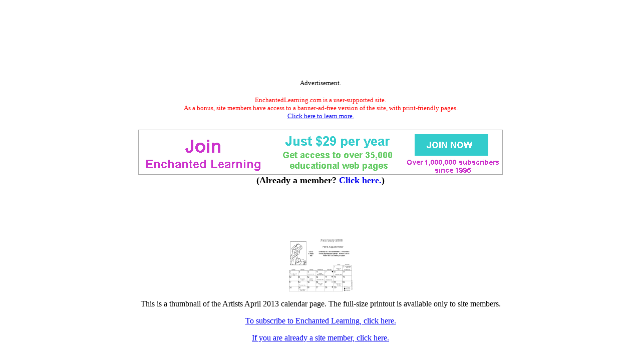

--- FILE ---
content_type: text/html
request_url: https://www.enchantedlearning.com/calendar/artists/2012-2013/2013/apr.shtml
body_size: 2174
content:
<HTML><HEAD><TITLE>April Artists Calendar 2012-2013: EnchantedLearning.com</TITLE>  <META NAME="description" CONTENT="April 2013 Calendar 2012-2013 - Artists.">      <META NAME="keywords" CONTENT="April 2013 Calendar 2012-2013 Artists Calendar 2012-2013 artists calender artist art painting paintings sculpture John Singer Sargent, Pierre Auguste Renoir, Vincent van Gogh, Leonardo da Vinci, Mary Cassatt, Velazquez, Edgar Degas, Jacques-Louis David, Duplessis, Vermeer, Rodin ">    <meta http-equiv="content-type" content="text/html; charset=iso-8859-1">
    <meta name="viewport" content="width=device-width, initial-scale=1">
    <meta http-equiv='content-language' content='en'>
    <link rel="preload" as="image" href="/support/ads/whitebackground.png?20220919" />
  <link rel="preconnect" href="https://pagead2.googlesyndication.com/">
  <link rel="preconnect" href="https://googleads.g.doubleclick.net/">
  <link rel="preconnect" href="https://tpc.googlesyndication.com/">
  <link rel="preconnect" href="https://www.gstatic.com/">
  <link rel="preconnect" href="https://www.googletagservices.com/">

  <meta property="og:image" content="https://www.EnchantedLearning.com/images/logo/og_logo_sm.png">
  <meta property="twitter:image" content="https://www.EnchantedLearning.com/images/logo/og_logo_sm.png" />
  <meta property="twitter:card" content="summary" />
  <meta property="og:type" content="article" />
  <meta property="twitter:title" content="April Artists Calendar 2012-2013: EnchantedLearning.com" />
<meta property="og:title" content="April Artists Calendar 2012-2013: EnchantedLearning.com" />

</HEAD><BODY BGCOLOR="#FFFFFF"><!--include virtual="/ads/google/googleimage728x90.html" -->
<style type="text/css">
    .el_topad {
        display: block;
        width: 100%;
        height: 90px;
    }
    .el_topad_wrap {
        min-height: 90px;
    }
    @media(min-width: 500px) {
        .el_topad {
            height: 150px;
        }
        .el_topad_wrap {
            min-height: 150px;
        }
    }
</style>


<script async src="https://pagead2.googlesyndication.com/pagead/js/adsbygoogle.js?client=ca-pub-1671921607486068" crossorigin="anonymous" type="da1b6c4534dbdd6aece784e9-text/javascript"></script>

<!-- <script type="text/javascript">
    (function() {
    function downloadJsAtOnload() {
        setTimeout(function downloadJs() {
            var element = document.createElement("script");
            element.setAttribute("data-ad-client", "ca-pub-1671921607486068");
            element.async = true;
            element.src = "https://pagead2.googlesyndication.com/pagead/js/adsbygoogle.js?client=ca-pub-1671921607486068";
            document.body.appendChild(element);
        }, 3000);
    };
    if (window.addEventListener)
        window.addEventListener("load", downloadJsAtOnload, false);
    else if (window.attachEvent)
        window.attachEvent("onload", downloadJsAtOnload);
    else window.onload = downloadJsAtOnload;
    })();
  </script>
-->


<!-- Topad-Legacy (new) -->
<div class="el_topad_wrap" style="text-align: center;" align="center"><ins class="adsbygoogle el_topad"
     data-ad-client="ca-pub-1671921607486068"
     data-ad-slot="7282823680"
     data-full-width-responsive="true"></ins>
</div>
<script type="da1b6c4534dbdd6aece784e9-text/javascript">
(adsbygoogle = window.adsbygoogle || []).push({});
</script>

<div id="topad-label">
<center><font size="-1">Advertisement.</font><br><br><FONT SIZE=-1 COLOR="#ff0000" data-nosnippet>EnchantedLearning.com is a user-supported site. <BR>As a bonus, site members have access to a banner-ad-free version of the site, with print-friendly pages.<BR><a href="/support/" target="_top">Click here to learn more.</a></FONT>
</center>
</div>
<br>




<TABLE style="width:100%; text-align:center; vertical-align:middle; background-color:#ffffff; border:0px solid black; border-collapse:collapse; ">



   <TR style="text-align:center; vertical-align:middle; background-color:#ffffff; border:0px solid black; border-collapse:collapse;" >

<TD colspan=2 style="text-width:40%; align:center; vertical-align:middle; background-color:#ffffff; border:0px solid black; border-collapse:collapse; font-family:'Ariel',Helvetica,Arial,sans-serif; font-size:12px;"><A HREF="/support/index1.shtml" target="_top"><IMG SRC="/support/ads/whitebackground.png?20220919" ALT="ad"  BORDER=0 WIDTH=728 HEIGHT=90></A></td>



</TR>
</table>
 

<center data-nosnippet><font size=+1><b>(Already a member?  <a href="http://members.EnchantedLearning.com/calendar/artists/2012-2013/2013/apr.shtml" target="_top">Click here.</a>)</b></font></center>
<br>


<br>
<BR><BR><BR><p align=CENTER><A HREF="/calendar/artists/2012-2013/" TARGET="_top"><IMG SRC="/calendar/artists/febsmall.GIF" ALT="artists 2013 sample page"  BORDER=0 VSPACE=0 HSPACE=0 WIDTH=127 HEIGHT=105></A><p align=CENTER>This is a thumbnail of the Artists April 2013 calendar page.  The full-size printout is available only to site members.<p align=CENTER><A HREF="/support/" TARGET="_top">To subscribe to Enchanted Learning, click here.</A>  <P align=CENTER><A HREF="http://members.EnchantedLearning.com/calendar/artists/2012-2013/apr.shtml" TARGET="_top">If you are already a site member, click here.</A></p>

<BR>
<hr noshade>
<CENTER>
<H2>Enchanted Learning Search</H2>
<table border=1 cellpadding=10><tr align=center>
<td>
<big>Search the Enchanted Learning website for:
<form action="/search/">
<div>
<input type="text" name="query" placeholder="search"/>
<input type="hidden" name="page" value="1">
<input type="submit" value="Search"/>
</div>
</form>

</big>

</td>
</tr></table>
</CENTER>
<BR CLEAR=ALL>
<BR>


<hr noshade>
<!--include virtual="/ads/google/googleimage728x90.html" -->



<!-- Bottom ad Legacy (new) -->
<center><ins class="adsbygoogle"
     style="display:block"
     data-ad-client="ca-pub-1671921607486068"
     data-ad-slot="9641393719"
     data-ad-format="auto"
     data-full-width-responsive="true"></ins></center>
<script type="da1b6c4534dbdd6aece784e9-text/javascript">
(adsbygoogle = window.adsbygoogle || []).push({});
</script>

<center><font size="-1">Advertisement.</font><br><br></center>
<!--<br><br>-->



<!-- Bottom ad Legacy (new) -->
<center><ins class="adsbygoogle"
     style="display:block"
     data-ad-client="ca-pub-1671921607486068"
     data-ad-slot="9641393719"
     data-ad-format="auto"
     data-full-width-responsive="true"></ins></center>
<script type="da1b6c4534dbdd6aece784e9-text/javascript">
(adsbygoogle = window.adsbygoogle || []).push({});
</script>

<center><font size="-1">Advertisement.</font><br><br></center>
<!--<br><br>-->

<!--include virtual="/ads/google/link5.shtml" -->
<!--<center><font size="-1">Advertisement.</font><br><br></center>-->
<!--<br><br>-->
<!--include virtual="/ads/google/google468x60.shtml" -->
<!--<center><font size="-1">Advertisement.</font><br><br></center>-->
<hr noshade>
<script src=/js/cms/save_gclid.js?b3508974b9bc6980dd1ce6f3efa31863 async type="da1b6c4534dbdd6aece784e9-text/javascript"></script>

<br>

<script src="/cdn-cgi/scripts/7d0fa10a/cloudflare-static/rocket-loader.min.js" data-cf-settings="da1b6c4534dbdd6aece784e9-|49" defer></script><script defer src="https://static.cloudflareinsights.com/beacon.min.js/vcd15cbe7772f49c399c6a5babf22c1241717689176015" integrity="sha512-ZpsOmlRQV6y907TI0dKBHq9Md29nnaEIPlkf84rnaERnq6zvWvPUqr2ft8M1aS28oN72PdrCzSjY4U6VaAw1EQ==" data-cf-beacon='{"version":"2024.11.0","token":"06995972d54b459eb2c3f9e0f86498e4","server_timing":{"name":{"cfCacheStatus":true,"cfEdge":true,"cfExtPri":true,"cfL4":true,"cfOrigin":true,"cfSpeedBrain":true},"location_startswith":null}}' crossorigin="anonymous"></script>
</BODY></HTML>

--- FILE ---
content_type: application/javascript
request_url: https://www.enchantedlearning.com/js/cms/save_gclid.js?b3508974b9bc6980dd1ce6f3efa31863
body_size: 1111
content:
"use strict";

var elLocalStorage = function () {
    function isSupported() {
        try {
            if (!window.localStorage || !window.localStorage.getItem) {
                // localStorage not supported
                return false;
            }
            var key = "some_test_key";
            localStorage.setItem(key, key);
            localStorage.removeItem(key);
            return true;
        } catch (e) {
            return false;
        }
    }
    var isSupported = isSupported();
    return {
        isSupported: isSupported,
        setItem: function setItem(key, value) {
            if (!isSupported) {
                return;
            }
            localStorage.setItem(key, value);
        },
        removeItem: function removeItem(key) {
            if (!isSupported) {
                return;
            }
            localStorage.removeItem(key);
        },
        getItem: function getItem(key) {
            if (!isSupported) {
                return null;
            }
            return localStorage.getItem(key);
        },
        setWithExpiry: function setWithExpiry(key, value, ttl) {
            if (!isSupported) {
                return;
            }
            var now = new Date();

            // `item` is an object which contains the original value
            // as well as the time when it's supposed to expire
            var item = {
                value: value,
                expiry: now.getTime() + ttl
            };
            localStorage.setItem(key, JSON.stringify(item));
        },
        getWithExpiry: function getWithExpiry(key) {
            if (!isSupported) {
                return null;
            }
            var itemStr = localStorage.getItem(key);

            // if the item doesn't exist, return null
            if (!itemStr) {
                return null;
            }

            var item = JSON.parse(itemStr);
            var now = new Date();

            // compare the expiry time of the item with the current time
            if (now.getTime() > item.expiry) {
                // If the item is expired, delete the item from storage
                // and return null
                localStorage.removeItem(key);
                return null;
            }
            return item.value;
        },
        length: function length() {
            if (!isSupported) {
                return 0;
            }
            return localStorage.length;
        },
        nthKey: function nthKey(i) {
            if (!isSupported) {
                return null;
            }
            return localStorage.key(i);
        },
        nth: function nth(i) {
            if (!isSupported) {
                return null;
            }
            return localStorage.getItem(localStorage.key(i));
        }
    };
}();


'use strict';

/*

  On Load:
    - check if there is a gclid=x query string
      - if so: save it to localstorage
      - if not: try the iframe trick to find the gclid (adds to localstorage after message received)

    - find any gclid form fields:
      - populate them with gclid value from local storage

*/

(function () {
  if (!elLocalStorage.isSupported) {
    return;
  }

  function getParam(p) {
    var match = RegExp('[?&]' + p + '=([^&]*)').exec(window.location.search);
    return match && decodeURIComponent(match[1].replace(/\+/g, ' '));
  }

  function loadIDs() {
    var params = ['gclid', 'fbclid'];
    var values = [];
    params.forEach(function (key) {
      var value = getParam(key);
      if (value) {
        saveID(key, value);
        values.push([key, value]);
      }
    });

    if (values.length === 0) {
      return;
    }

    if (location.pathname.toLowerCase() == '/api/google_ads/save_gclid.shtml') {
      // Already on the other site. No need to propagate
      return;
    }

    // Send the values to the other server
    var server = document.location.host;
    var otherServer = void 0;
    if (server === 'members.enchantedlearning.com') {
      otherServer = 'https://www.enchantedlearning.com';
    } else if (server === 'www.enchantedlearning.com') {
      otherServer = 'https://members.enchantedlearning.com';
    } else {
      // probably a test server
      return;
    }
    var iframe = document.createElement('iframe');
    iframe.style.display = 'none';
    iframe.src = otherServer + '/api/google_ads/save_gclid.shtml' + document.location.search;
    document.body.appendChild(iframe);
  }

  function saveID(key, value) {
    // gclid parameter in query string. Save to local storage
    var expireTTL = 1000 * 60 * 60 * 24 * 90; // 90 days in milliseconds
    elLocalStorage.setWithExpiry(key, value, expireTTL);
  }

  function init() {
    loadIDs();

    var gclid = elLocalStorage.getWithExpiry('gclid');
    if (!gclid) {
      return;
    }
    var gclidInputs = document.querySelectorAll('[data-gclid-value]');
    for (var i = 0; i < gclidInputs.length; i++) {
      gclidInputs[i].value = gclid;
    }
  }

  if (document.readyState === 'complete') {
    init();
  } else {
    window.addEventListener('load', init);
  }
})();

